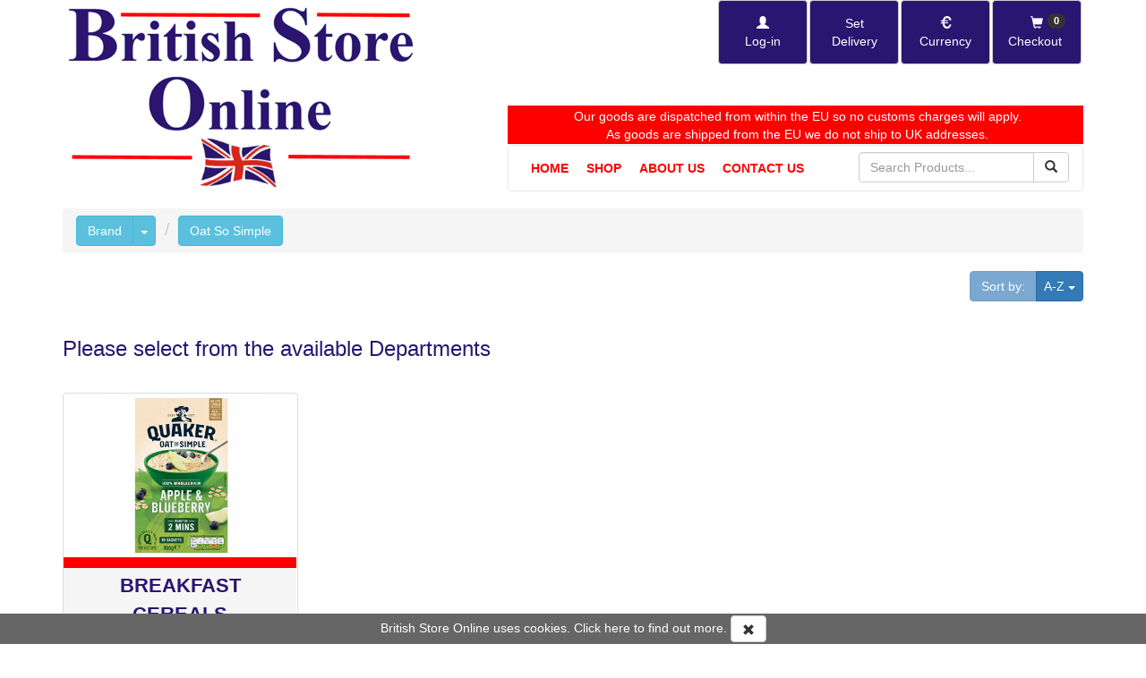

--- FILE ---
content_type: text/html; charset=utf-8
request_url: https://www.britishstoreonline.com/shop/brand/oat-so-simple
body_size: 46128
content:


<!DOCTYPE html>

<html lang="en">
<head><meta charset="utf-8" /><meta http-equiv="X-UA-Compatible" content="IE=edge" /><meta name="viewport" content="width=device-width, initial-scale=1" /><title>
	Oat So Simple by British Store Online
</title><link rel="shortcut icon" href="/site/storage/image/favicon.png" /><link rel="stylesheet" href="/Site/bootstrap/css/bootstrap.min.css" /><link rel="stylesheet" href="https://cdnjs.cloudflare.com/ajax/libs/font-awesome/4.7.0/css/font-awesome.min.css" integrity="sha256-eZrrJcwDc/3uDhsdt61sL2oOBY362qM3lon1gyExkL0=" crossorigin="anonymous" /><link rel="stylesheet" href="https://fonts.googleapis.com/icon?family=Material+Icons" /><link rel="stylesheet" href="https://cdnjs.cloudflare.com/ajax/libs/ionicons/2.0.1/css/ionicons.min.css" /><link rel="stylesheet" href="/Assets/js/jquery.bootstrap-touchspin.min.css" />
    <link rel="stylesheet" href="https://fonts.googleapis.com/css?family=Oranienbaum">
    <link rel="stylesheet" href="/Site/css/site.css?v=01.00.00.39" />
	<meta name="author" content="Richard Chapman, Deltasoft Limited" />
	<meta property="og:title" content="Oat So Simple by British Store Online" />
	<meta name="description" content="Oat So Simple by British Store Online" />
	<meta property="og:description" content="Oat So Simple by British Store Online" />
	<meta name="keywords" content="British Store Online,Oat So Simple" />
    
    <meta property="og:image" content="/site/storage/image/ogimage/og-image.png" />
    

    <!-- Google tag (gtag.js) -->
    <script async src="https://www.googletagmanager.com/gtag/js?id=UA-99379413-1"></script>
    <script>
        window.dataLayer = window.dataLayer || [];
        function gtag() { dataLayer.push(arguments); }
        gtag('js', new Date());

        gtag('config', 'UA-99379413-1');
        gtag('config', 'AW-791951164');
    </script>
    

    <!-- HTML5 shim and Respond.js for IE8 support of HTML5 elements and media queries -->
    <!-- WARNING: Respond.js doesn't work if you view the page via file:// -->
    <!--[if lt IE 9]>
      <script src="https://oss.maxcdn.com/html5shiv/3.7.3/html5shiv.min.js"></script>
      <script src="https://oss.maxcdn.com/respond/1.4.2/respond.min.js"></script>
    <![endif]-->
</head>
<body id="dcms_body_2" class="dcms-page-shop">
    <form method="post" action="./Default.aspx?content=shop%2fbrand%2foat-so-simple" id="dcms_webform">
<div class="aspNetHidden">
<input type="hidden" name="__VIEWSTATE" id="__VIEWSTATE" value="/wEPDwUKMjAyMTkxNzI3NmRkfM7MtZNexx2iDs+sqIZFhyffpjM=" />
</div>

<div class="aspNetHidden">

	<input type="hidden" name="__VIEWSTATEGENERATOR" id="__VIEWSTATEGENERATOR" value="CA0B0334" />
</div>
    </form>
    
    <!-- Google Tag Manager (noscript) -->
    <!-- <noscript>
        <iframe src="https://www.googletagmanager.com/ns.html?id=GTM-N5365V9"
                height="0" width="0" style="display:none;visibility:hidden"></iframe>
    </noscript> -->
    <!-- End Google Tag Manager (noscript) -->
<header id='dcms_header_2' class='dcms-header'>
    <div class="container">
        <div class="row">
            <div class="col-md-12">
                <a id="header-brand" href="/home">
                    <img id="header-img" src="/Site/storage/image/header-britishstoreonline.png" alt="British Store Online Header" />
                </a>
                <ul id="header-actions" class="nav navbar-nav navbar-right">
                    
                    <li>
                        <a href="/log-in" class="btn btn-default" title="Log-in" aria-label="Log-in"><span class="glyphicon glyphicon-user" aria-hidden="true"></span><br /><span class="action-btn-caption">Log-in</span></a>
                    </li>
                    
                    
                    <li>
                        <a href="/select-delivery" class="btn btn-default" aria-label="Set Delivery Country" title="Set Delivery Country">
                            <span id="dcms-delivery-country">
                                
                                Set
                                
                            </span><br />
                            <span class="action-btn-caption">Delivery</span>
                        </a>
                    </li>
                    <li>
                        <a href="/select-currency" class="btn btn-default" aria-label="Set Currency" title="Set Currency">
                            <span id="dcms-currency-symbol" class="glyphicon glyphicon-eur" aria-hidden="true"></span><br />
                            <span class="action-btn-caption">Currency</span>
                        </a>
                    </li>
                    <li>
                        <a href="/checkout" class="btn btn-default" aria-label="Checkout" title="Checkout - 0">
                            <span class="glyphicon glyphicon-shopping-cart" aria-hidden="true"></span><br /><span class="action-btn-caption">Checkout</span>
                            <span id="dcms-checkout-counter" class="badge edge-badge action-btn-caption">0</span>
                        </a>
                    </li>
                </ul>
                <!--<div style="position:absolute;right: 15px;top: 35%;background-color:red;color:white;font-size:1vw;">
                    Due to current Covid-19 regulations please allow for the following possible delays:<br />
                    Picking 4-5 days delay<br />
                    Couriers 2-3 days delay
                </div>-->
                <div id="header-menu" style="">
                    <div style="background-color:red;color:white;padding:0.1vw;margin-bottom:0.1vw;width:100%;text-align:center;">
                        <div style="padding-left:0.5rem;">
                            Our goods are dispatched from within the EU so no customs charges will apply.<br />
                            As goods are shipped from the EU we do not ship to UK addresses.
                        </div>
                    </div>
                    
    <nav class="navbar navbar-default">
        <div class="navbar-header">
            <button type="button" class="navbar-toggle collapsed" data-toggle="collapse" data-target="#menu-main" aria-expanded="false">
                <span class="sr-only">Toggle navigation</span>
                <span class="icon-bar"></span>
                <span class="icon-bar"></span>
                <span class="icon-bar"></span>
            </button>
            <div id="navbar-search-mobile">
                    <div class="input-group" style="padding-top:7px;">
                        <input id="input-search-mobile" type="text" class="form-control" placeholder="Search Products..." onkeyup="if (event.keyCode == 13) jQuery('#btn-search-mobile').click(); return false;">
                        <span class="input-group-btn" style="width:auto!important;">
                            <button id="btn-search-mobile" class="btn btn-default" type="button" value="/shop/search/" onclick="searchbutton_click(this, 'input-search-mobile');"><span class="glyphicon glyphicon-search"></span></button>
                        </span>
                    </div>
            </div>
        </div>

        <div class="collapse navbar-collapse" id="menu-main">
            <ul class="nav navbar-nav">
                <li class='dropdown'><a href='/home'>Home</a></li>
<li class='dropdown'><a href='/shop'>Shop</a></li>
<li class='dropdown'><a href='/about-us'>About Us</a></li>
<li class='dropdown'><a href='/contact-us'>Contact Us</a></li>

            </ul>
            <ul id="navbar-search" class="nav navbar-nav navbar-right">
                <li>
                    <div class="input-group" style="padding-top:7px;padding-right:15px;">
                        <input id="input-search" type="text" class="form-control" placeholder="Search Products..." onkeyup="if (event.keyCode == 13) jQuery('#btn-search').click(); return false;">
                        <span class="input-group-btn" style="width:auto!important;">
                            <button id="btn-search" class="btn btn-default" type="button"  value="/shop/search/" onclick="searchbutton_click(this, 'input-search');"><span class="glyphicon glyphicon-search"></span></button>
                        </span>
                    </div>
                </li>
            </ul>
        </div>
    </nav>

                </div>
            </div>
        </div>
    </div>
</header><main id='dcms_workspace_2' class='dcms-workspace'>
    <div class="container stonemanor-defaults">
            
    
<ol class="breadcrumb">
    
    <li>
        <div class="btn-group">
            <a class="btn btn-info" href="/shop/brand">Brand</a>
            <button type="button" class="btn btn-info dropdown-toggle" data-toggle="dropdown" aria-haspopup="true" aria-expanded="false">
                <span class="caret"></span>
                <span class="sr-only">Toggle Dropdown</span>
            </button>
            <ul class="dropdown-menu flyout-menu">
                
<li class="flyout-alt"><a href="#" style="font-weight:bold;">7&hellip;<span class="fa fa-caret-right" style="display:block;float:right;"></span></a>
    <ul class="flyout-content nav stacked">
        
<li><a href="/shop/brand/7up">7Up</a></li>

    </ul>
</li>

<li class="flyout-alt"><a href="#" style="font-weight:bold;">A&hellip;<span class="fa fa-caret-right" style="display:block;float:right;"></span></a>
    <ul class="flyout-content nav stacked">
        
<li><a href="/shop/brand/abrakebabra">Abrakebabra</a></li>

<li><a href="/shop/brand/ace">Ace</a></li>

<li><a href="/shop/brand/adnams">Adnams</a></li>

<li><a href="/shop/brand/aero">Aero</a></li>

<li><a href="/shop/brand/after-eight">After Eight</a></li>

<li><a href="/shop/brand/alberto-balsam">Alberto Balsam</a></li>

<li><a href="/shop/brand/allinson">Allinson</a></li>

<li><a href="/shop/brand/alpen">Alpen</a></li>

<li><a href="/shop/brand/alpro">Alpro</a></li>

<li><a href="/shop/brand/ambrosia">Ambrosia</a></li>

<li><a href="/shop/brand/amoy">Amoy</a></li>

<li><a href="/shop/brand/andrex">Andrex</a></li>

<li><a href="/shop/brand/angel-delight">Angel Delight</a></li>

<li><a href="/shop/brand/aspall">Aspall</a></li>

<li><a href="/shop/brand/astonish">Astonish</a></li>

<li><a href="/shop/brand/atora">Atora</a></li>

    </ul>
</li>

<li class="flyout-alt"><a href="#" style="font-weight:bold;">B&hellip;<span class="fa fa-caret-right" style="display:block;float:right;"></span></a>
    <ul class="flyout-content nav stacked">
        
<li><a href="/shop/brand/bacofoil">Bacofoil</a></li>

<li><a href="/shop/brand/badger">Badger</a></li>

<li><a href="/shop/brand/baker-street">Baker Street</a></li>

<li><a href="/shop/brand/bakers">Bakers</a></li>

<li><a href="/shop/brand/baking-buddy">Baking Buddy</a></li>

<li><a href="/shop/brand/ballygowan">Ballygowan</a></li>

<li><a href="/shop/brand/ballymaloe">Ballymaloe</a></li>

<li><a href="/shop/brand/barr">Barr</a></li>

<li><a href="/shop/brand/barratt">Barratt</a></li>

<li><a href="/shop/brand/barrys-tea">Barry's Tea</a></li>

<li><a href="/shop/brand/batchelors">Batchelors</a></li>

<li><a href="/shop/brand/baxters">Baxters</a></li>

<li><a href="/shop/brand/bazooka">Bazooka</a></li>

<li><a href="/shop/brand/bear">Bear</a></li>

<li><a href="/shop/brand/bear-paws">Bear Paws</a></li>

<li><a href="/shop/brand/belvoir">Belvoir</a></li>

<li><a href="/shop/brand/belvoir-farm">Belvoir Farm</a></li>

<li><a href="/shop/brand/belvoir-fruit-farms">Belvoir Fruit Farms</a></li>

<li><a href="/shop/brand/ben-shaws">Ben Shaws</a></li>

<li><a href="/shop/brand/bens">Bens</a></li>

<li><a href="/shop/brand/bens-original">Bens Original</a></li>

<li><a href="/shop/brand/betty-crocker">Betty Crocker</a></li>

<li><a href="/shop/brand/birds">Bird's</a></li>

<li><a href="/shop/brand/bishops-finger">Bishops Finger</a></li>

<li><a href="/shop/brand/bisto">Bisto</a></li>

<li><a href="/shop/brand/black-sheep">Black Sheep</a></li>

<li><a href="/shop/brand/blue-dragon">Blue Dragon</a></li>

<li><a href="/shop/brand/blue-tak">Blue Tak</a></li>

<li><a href="/shop/brand/boddingtons">Boddingtons</a></li>

<li><a href="/shop/brand/bolands">Bolands</a></li>

<li><a href="/shop/brand/bonio">Bonio</a></li>

<li><a href="/shop/brand/border">Border</a></li>

<li><a href="/shop/brand/borwicks">Borwick's</a></li>

<li><a href="/shop/brand/bothams">Botham's</a></li>

<li><a href="/shop/brand/bottle-green">Bottle Green</a></li>

<li><a href="/shop/brand/bovril">Bovril</a></li>

<li><a href="/shop/brand/boyne-valley">Boyne Valley</a></li>

<li><a href="/shop/brand/branston">Branston</a></li>

<li><a href="/shop/brand/brasso">Brasso</a></li>

<li><a href="/shop/brand/bristows">Bristow's</a></li>

<li><a href="/shop/brand/buchanans">Buchanans</a></li>

<li><a href="/shop/brand/bulls-eye">Bull's-Eye</a></li>

<li><a href="/shop/brand/bulmers">Bulmers</a></li>

<li><a href="/shop/brand/bundaberg">Bundaberg</a></li>

<li><a href="/shop/brand/burtons">Burtons</a></li>

<li><a href="/shop/brand/burts">Burts</a></li>

<li><a href="/shop/brand/butterkist">Butterkist</a></li>

    </ul>
</li>

<li class="flyout-alt"><a href="#" style="font-weight:bold;">C&hellip;<span class="fa fa-caret-right" style="display:block;float:right;"></span></a>
    <ul class="flyout-content nav stacked">
        
<li><a href="/shop/brand/cadbury">Cadbury</a></li>

<li><a href="/shop/brand/cadburys">Cadbury's</a></li>

<li><a href="/shop/brand/campbells">Campbell's</a></li>

<li><a href="/shop/brand/candy-kittens">Candy Kittens</a></li>

<li><a href="/shop/brand/candyland">Candyland</a></li>

<li><a href="/shop/brand/carex">Carex</a></li>

<li><a href="/shop/brand/carnation">Carnation</a></li>

<li><a href="/shop/brand/carrs">Carr's</a></li>

<li><a href="/shop/brand/cawston-press">Cawston Press</a></li>

<li><a href="/shop/brand/celebrations">Celebrations</a></li>

<li><a href="/shop/brand/cheerios">Cheerios</a></li>

<li><a href="/shop/brand/chivers">Chiver's</a></li>

<li><a href="/shop/brand/cholula">Cholula</a></li>

<li><a href="/shop/brand/clarks">Clarks</a></li>

<li><a href="/shop/brand/clipper">Clipper</a></li>

<li><a href="/shop/brand/club">Club</a></li>

<li><a href="/shop/brand/cobra">Cobra</a></li>

<li><a href="/shop/brand/coca-cola">Coca-Cola</a></li>

<li><a href="/shop/brand/cofresh">Cofresh</a></li>

<li><a href="/shop/brand/colgate">Colgate</a></li>

<li><a href="/shop/brand/colmans">Colman's</a></li>

<li><a href="/shop/brand/cooks-and-co">Cooks & Co</a></li>

<li><a href="/shop/brand/cooks-ingredients">Cooks Ingredients</a></li>

<li><a href="/shop/brand/coolmore">Coolmore</a></li>

<li><a href="/shop/brand/cotswold">Cotswold</a></li>

<li><a href="/shop/brand/cottage-bakery">Cottage Bakery</a></li>

<li><a href="/shop/brand/cotton-tree">Cotton Tree</a></li>

<li><a href="/shop/brand/crabbies">Crabbies</a></li>

<li><a href="/shop/brand/creative-nature">Creative Nature</a></li>

<li><a href="/shop/brand/cussons">Cussons</a></li>

    </ul>
</li>

<li class="flyout-alt"><a href="#" style="font-weight:bold;">D&hellip;<span class="fa fa-caret-right" style="display:block;float:right;"></span></a>
    <ul class="flyout-content nav stacked">
        
<li><a href="/shop/brand/daddies">Daddies</a></li>

<li><a href="/shop/brand/daily-basics">Daily Basics</a></li>

<li><a href="/shop/brand/daim">Daim</a></li>

<li><a href="/shop/brand/del-monte">Del Monte</a></li>

<li><a href="/shop/brand/deliciously-ella">Deliciously Ella</a></li>

<li><a href="/shop/brand/dettol">Dettol</a></li>

<li><a href="/shop/brand/diet-coke">Diet Coke</a></li>

<li><a href="/shop/brand/domestos">Domestos</a></li>

<li><a href="/shop/brand/doritos">Doritos</a></li>

<li><a href="/shop/brand/dorset">Dorset</a></li>

<li><a href="/shop/brand/dorset-cereals">Dorset Cereals</a></li>

<li><a href="/shop/brand/dr-pepper">Dr Pepper</a></li>

<li><a href="/shop/brand/dr-oetker">Dr. Oetker</a></li>

<li><a href="/shop/brand/dreamies">Dreamies</a></li>

<li><a href="/shop/brand/drumstick">Drumstick</a></li>

<li><a href="/shop/brand/drywhite">Drywhite</a></li>

<li><a href="/shop/brand/duzzit">Duzzit</a></li>

<li><a href="/shop/brand/dylon">Dylon</a></li>

    </ul>
</li>

<li class="flyout-alt"><a href="#" style="font-weight:bold;">E&hellip;<span class="fa fa-caret-right" style="display:block;float:right;"></span></a>
    <ul class="flyout-content nav stacked">
        
<li><a href="/shop/brand/eat-real">Eat Real</a></li>

<li><a href="/shop/brand/edwards">Edwards</a></li>

<li><a href="/shop/brand/elastoplast">Elastoplast</a></li>

<li><a href="/shop/brand/elbow">Elbow</a></li>

<li><a href="/shop/brand/elbow-grease">Elbow Grease</a></li>

<li><a href="/shop/brand/ellas-kitchen">Ella's Kitchen</a></li>

<li><a href="/shop/brand/elysium">Elysium</a></li>

<li><a href="/shop/brand/encona">Encona</a></li>

<li><a href="/shop/brand/essential-waitrose">Essential Waitrose</a></li>

<li><a href="/shop/brand/euthymol">Euthymol</a></li>

    </ul>
</li>

<li class="flyout-alt"><a href="#" style="font-weight:bold;">F&hellip;<span class="fa fa-caret-right" style="display:block;float:right;"></span></a>
    <ul class="flyout-content nav stacked">
        
<li><a href="/shop/brand/fabulosa">Fabulosa</a></li>

<li><a href="/shop/brand/fairy">Fairy</a></li>

<li><a href="/shop/brand/fanta">Fanta</a></li>

<li><a href="/shop/brand/farmhouse-biscuits">Farmhouse Biscuits</a></li>

<li><a href="/shop/brand/farrows">Farrow's</a></li>

<li><a href="/shop/brand/faversham-steam-brewery">Faversham Steam Brewery</a></li>

<li><a href="/shop/brand/favourit">Favourit</a></li>

<li><a href="/shop/brand/feastables">Feastables</a></li>

<li><a href="/shop/brand/felix">Felix</a></li>

<li><a href="/shop/brand/fentimans">Fentimans</a></li>

<li><a href="/shop/brand/fever-tree">Fever-Tree</a></li>

<li><a href="/shop/brand/fine-cheese-company">Fine Cheese Company</a></li>

<li><a href="/shop/brand/fini">Fini</a></li>

<li><a href="/shop/brand/fishermans-friend">Fisherman's Friend</a></li>

<li><a href="/shop/brand/fitzgeralds">Fitzgeralds</a></li>

<li><a href="/shop/brand/fitzgeralds-family-bakery">Fitzgeralds Family Bakery</a></li>

<li><a href="/shop/brand/flahavans">Flahavan's</a></li>

<li><a href="/shop/brand/fluff">Fluff</a></li>

<li><a href="/shop/brand/follain">Follain</a></li>

<li><a href="/shop/brand/forest-feast">Forest Feast</a></li>

<li><a href="/shop/brand/foxs">Fox's</a></li>

<li><a href="/shop/brand/frank-coopers">Frank Cooper's</a></li>

<li><a href="/shop/brand/franks">Franks</a></li>

<li><a href="/shop/brand/fray-bentos">Fray Bentos</a></li>

<li><a href="/shop/brand/freee-by-doves-farm">Freee By Doves Farm</a></li>

<li><a href="/shop/brand/frenchs">French's</a></li>

<li><a href="/shop/brand/fruice">Fruice</a></li>

<li><a href="/shop/brand/fruitfield">Fruitfield</a></li>

<li><a href="/shop/brand/frys">Fry's</a></li>

<li><a href="/shop/brand/frylight">Frylight</a></li>

<li><a href="/shop/brand/fudges">Fudges</a></li>

<li><a href="/shop/brand/fullers">Fullers</a></li>

<li><a href="/shop/brand/funky-soul">Funky Soul</a></li>

    </ul>
</li>

<li class="flyout-alt"><a href="#" style="font-weight:bold;">G&hellip;<span class="fa fa-caret-right" style="display:block;float:right;"></span></a>
    <ul class="flyout-content nav stacked">
        
<li><a href="/shop/brand/galaxy">Galaxy</a></li>

<li><a href="/shop/brand/garners">Garners</a></li>

<li><a href="/shop/brand/gem">Gem</a></li>

<li><a href="/shop/brand/gillette">Gillette</a></li>

<li><a href="/shop/brand/glaceau">Glaceau</a></li>

<li><a href="/shop/brand/goddards">Goddard's</a></li>

<li><a href="/shop/brand/gofree">Gofree</a></li>

<li><a href="/shop/brand/golden-popcorn">Golden Popcorn</a></li>

<li><a href="/shop/brand/golden-swan">Golden Swan</a></li>

<li><a href="/shop/brand/golden-wonder">Golden Wonder</a></li>

<li><a href="/shop/brand/goldfish">Goldfish</a></li>

<li><a href="/shop/brand/goodalls">Goodall's</a></li>

<li><a href="/shop/brand/gourmet-crunch">Gourmet Crunch</a></li>

<li><a href="/shop/brand/grandma-wilds">Grandma Wilds</a></li>

<li><a href="/shop/brand/grants">Grant's</a></li>

<li><a href="/shop/brand/green-giant">Green Giant</a></li>

<li><a href="/shop/brand/greens">Green's</a></li>

<li><a href="/shop/brand/greenaware">Greenaware</a></li>

<li><a href="/shop/brand/greene-king">Greene King</a></li>

<li><a href="/shop/brand/guinness">Guinness</a></li>

    </ul>
</li>

<li class="flyout-alt"><a href="#" style="font-weight:bold;">H&hellip;<span class="fa fa-caret-right" style="display:block;float:right;"></span></a>
    <ul class="flyout-content nav stacked">
        
<li><a href="/shop/brand/halls">Halls</a></li>

<li><a href="/shop/brand/hartleys">Hartley's</a></li>

<li><a href="/shop/brand/heinz">Heinz</a></li>

<li><a href="/shop/brand/hellmanns">Hellmann's</a></li>

<li><a href="/shop/brand/henry-westons">Henry Westons</a></li>

<li><a href="/shop/brand/hershey">Hershey</a></li>

<li><a href="/shop/brand/highland-spring">Highland Spring</a></li>

<li><a href="/shop/brand/hill">Hill</a></li>

<li><a href="/shop/brand/hill-biscuits">Hill Biscuits</a></li>

<li><a href="/shop/brand/hobgoblin">Hobgoblin</a></li>

<li><a href="/shop/brand/homecook">Homecook</a></li>

<li><a href="/shop/brand/homepride">Homepride</a></li>

<li><a href="/shop/brand/hovis">Hovis</a></li>

<li><a href="/shop/brand/hp">Hp</a></li>

<li><a href="/shop/brand/huggies">Huggies</a></li>

<li><a href="/shop/brand/hula-hoops">Hula Hoops</a></li>

    </ul>
</li>

<li class="flyout-alt"><a href="#" style="font-weight:bold;">I&hellip;<span class="fa fa-caret-right" style="display:block;float:right;"></span></a>
    <ul class="flyout-content nav stacked">
        
<li><a href="/shop/brand/imperial-leather">Imperial Leather</a></li>

<li><a href="/shop/brand/inchs">Inch's</a></li>

<li><a href="/shop/brand/innis-and-gunn">Innis & Gunn</a></li>

<li><a href="/shop/brand/irn-bru">Irn-Bru</a></li>

<li><a href="/shop/brand/irwins">Irwin's</a></li>

    </ul>
</li>

<li class="flyout-alt"><a href="#" style="font-weight:bold;">J&hellip;<span class="fa fa-caret-right" style="display:block;float:right;"></span></a>
    <ul class="flyout-content nav stacked">
        
<li><a href="/shop/brand/jack-links">Jack Link's</a></li>

<li><a href="/shop/brand/jacobs">Jacobs</a></li>

<li><a href="/shop/brand/jelly">Jelly</a></li>

<li><a href="/shop/brand/jif">Jif</a></li>

<li><a href="/shop/brand/john-smiths">John Smiths</a></li>

<li><a href="/shop/brand/john-west">John West</a></li>

<li><a href="/shop/brand/johnsons">Johnson's</a></li>

<li><a href="/shop/brand/jolly-rancher">Jolly Rancher</a></li>

<li><a href="/shop/brand/jordans">Jordans</a></li>

    </ul>
</li>

<li class="flyout-alt"><a href="#" style="font-weight:bold;">K&hellip;<span class="fa fa-caret-right" style="display:block;float:right;"></span></a>
    <ul class="flyout-content nav stacked">
        
<li><a href="/shop/brand/kallo">Kallo</a></li>

<li><a href="/shop/brand/kelkin">Kelkin</a></li>

<li><a href="/shop/brand/kelloggs">Kelloggs</a></li>

<li><a href="/shop/brand/keoghs">Keogh's</a></li>

<li><a href="/shop/brand/kettle">Kettle©</a></li>

<li><a href="/shop/brand/kiddiylicious">Kiddiylicious</a></li>

<li><a href="/shop/brand/kind">Kind</a></li>

<li><a href="/shop/brand/kitkat">Kitkat</a></li>

<li><a href="/shop/brand/kleenex">Kleenex©</a></li>

<li><a href="/shop/brand/kopparberg">Kopparberg</a></li>

<li><a href="/shop/brand/kp">Kp</a></li>

<li><a href="/shop/brand/kraft">Kraft</a></li>

    </ul>
</li>

<li class="flyout-alt"><a href="#" style="font-weight:bold;">L&hellip;<span class="fa fa-caret-right" style="display:block;float:right;"></span></a>
    <ul class="flyout-content nav stacked">
        
<li><a href="/shop/brand/lakeshore">Lakeshore</a></li>

<li><a href="/shop/brand/lea-and-perrins">Lea & Perrins</a></li>

<li><a href="/shop/brand/lenor">Lenor</a></li>

<li><a href="/shop/brand/levi-roots">Levi Roots</a></li>

<li><a href="/shop/brand/listerine">Listerine</a></li>

<li><a href="/shop/brand/lockets">Lockets</a></li>

<li><a href="/shop/brand/lovemore">Lovemore</a></li>

<li><a href="/shop/brand/lucky-charms">Lucky Charms</a></li>

<li><a href="/shop/brand/lucozade">Lucozade</a></li>

<li><a href="/shop/brand/lyles">Lyle's</a></li>

<li><a href="/shop/brand/lyons">Lyons</a></li>

    </ul>
</li>

<li class="flyout-alt"><a href="#" style="font-weight:bold;">M&hellip;<span class="fa fa-caret-right" style="display:block;float:right;"></span></a>
    <ul class="flyout-content nav stacked">
        
<li><a href="/shop/brand/m-and-ms">M&M's</a></li>

<li><a href="/shop/brand/ma-baker">Ma Baker</a></li>

<li><a href="/shop/brand/magic">Magic</a></li>

<li><a href="/shop/brand/magic-rainbow">Magic Rainbow</a></li>

<li><a href="/shop/brand/magners">Magners</a></li>

<li><a href="/shop/brand/maldon">Maldon</a></li>

<li><a href="/shop/brand/malt-o-meal">Malt O Meal</a></li>

<li><a href="/shop/brand/malteser">Malteser</a></li>

<li><a href="/shop/brand/maltesers">Maltesers</a></li>

<li><a href="/shop/brand/marigold">Marigold</a></li>

<li><a href="/shop/brand/marmite">Marmite</a></li>

<li><a href="/shop/brand/marshalls">Marshalls</a></li>

<li><a href="/shop/brand/marstons">Marstons</a></li>

<li><a href="/shop/brand/maryland">Maryland</a></li>

<li><a href="/shop/brand/maynard">Maynard</a></li>

<li><a href="/shop/brand/maynards">Maynards</a></li>

<li><a href="/shop/brand/maynards-bassetts">Maynards Bassetts</a></li>

<li><a href="/shop/brand/mcdonnells">Mcdonnells</a></li>

<li><a href="/shop/brand/mcdougalls">Mcdougalls</a></li>

<li><a href="/shop/brand/mcvities">Mcvitie's</a></li>

<li><a href="/shop/brand/mega-munchers">Mega Munchers</a></li>

<li><a href="/shop/brand/merba">Merba</a></li>

<li><a href="/shop/brand/meridian">Meridian</a></li>

<li><a href="/shop/brand/milkton">Milkton</a></li>

<li><a href="/shop/brand/milkybar">Milkybar</a></li>

<li><a href="/shop/brand/miwadi">Miwadi</a></li>

<li><a href="/shop/brand/monster-munch">Monster Munch</a></li>

<li><a href="/shop/brand/morlands">Morlands</a></li>

<li><a href="/shop/brand/mountain-dew">Mountain Dew</a></li>

<li><a href="/shop/brand/mr-freeze">Mr Freeze</a></li>

<li><a href="/shop/brand/mr-kipling">Mr Kipling</a></li>

<li><a href="/shop/brand/mr-muscle">Mr Muscle</a></li>

<li><a href="/shop/brand/mr-sheen">Mr Sheen</a></li>

<li><a href="/shop/brand/mrs-darlington">Mrs Darlington</a></li>

<li><a href="/shop/brand/mrs-darlinton">Mrs Darlinton</a></li>

<li><a href="/shop/brand/mrs-elswood">Mrs Elswood</a></li>

<li><a href="/shop/brand/muller">Muller</a></li>

<li><a href="/shop/brand/murphys">Murphy's</a></li>

    </ul>
</li>

<li class="flyout-alt"><a href="#" style="font-weight:bold;">N&hellip;<span class="fa fa-caret-right" style="display:block;float:right;"></span></a>
    <ul class="flyout-content nav stacked">
        
<li><a href="/shop/brand/nairns">Nairn's</a></li>

<li><a href="/shop/brand/nakd">Nakd</a></li>

<li><a href="/shop/brand/nandos">Nando's</a></li>

<li><a href="/shop/brand/napolina">Napolina</a></li>

<li><a href="/shop/brand/nature-valley">Nature Valley</a></li>

<li><a href="/shop/brand/nerds">Nerds</a></li>

<li><a href="/shop/brand/nesquik">Nesquik</a></li>

<li><a href="/shop/brand/nestle">Nestle</a></li>

<li><a href="/shop/brand/newcastle-brown-ale">Newcastle Brown Ale</a></li>

<li><a href="/shop/brand/newmans-own">Newman's Own</a></li>

<li><a href="/shop/brand/nielsen-massey">Nielsen-Massey</a></li>

    </ul>
</li>

<li class="flyout-alt"><a href="#" style="font-weight:bold;">O&hellip;<span class="fa fa-caret-right" style="display:block;float:right;"></span></a>
    <ul class="flyout-content nav stacked">
        
<li><a href="/shop/brand/oharas">O'hara's</a></li>

<li><a href="/shop/brand/oat-so-simple">Oat So Simple</a></li>

<li><a href="/shop/brand/oats-so-simple">Oats So Simple</a></li>

<li><a href="/shop/brand/ocean-spray">Ocean Spray</a></li>

<li><a href="/shop/brand/odlums">Odlums</a></li>

<li><a href="/shop/brand/old-el-paso">Old El Paso</a></li>

<li><a href="/shop/brand/old-empire">Old Empire</a></li>

<li><a href="/shop/brand/old-jamaica">Old Jamaica</a></li>

<li><a href="/shop/brand/old-mout">Old Mout</a></li>

<li><a href="/shop/brand/old-mout-cider">Old Mout Cider</a></li>

<li><a href="/shop/brand/old-speckled-hen">Old Speckled Hen</a></li>

<li><a href="/shop/brand/opies">Opies</a></li>

<li><a href="/shop/brand/options">Options</a></li>

<li><a href="/shop/brand/oral-b">Oral-B</a></li>

<li><a href="/shop/brand/oreo">Oreo</a></li>

<li><a href="/shop/brand/organix">Organix</a></li>

<li><a href="/shop/brand/original-source">Original Source</a></li>

<li><a href="/shop/brand/oust">Oust</a></li>

<li><a href="/shop/brand/ovaltine">Ovaltine</a></li>

<li><a href="/shop/brand/oxo">Oxo</a></li>

    </ul>
</li>

<li class="flyout-alt"><a href="#" style="font-weight:bold;">P&hellip;<span class="fa fa-caret-right" style="display:block;float:right;"></span></a>
    <ul class="flyout-content nav stacked">
        
<li><a href="/shop/brand/palmolive">Palmolive</a></li>

<li><a href="/shop/brand/pataks">Patak's</a></li>

<li><a href="/shop/brand/patersons">Paterson's</a></li>

<li><a href="/shop/brand/pattesons">Pattesons</a></li>

<li><a href="/shop/brand/paxo">Paxo</a></li>

<li><a href="/shop/brand/pearl-milling">Pearl Milling</a></li>

<li><a href="/shop/brand/pears">Pears</a></li>

<li><a href="/shop/brand/pedigree">Pedigree</a></li>

<li><a href="/shop/brand/penn-state">Penn State</a></li>

<li><a href="/shop/brand/peppa-pig">Peppa Pig</a></li>

<li><a href="/shop/brand/pepsi">Pepsi</a></li>

<li><a href="/shop/brand/pg-tips">Pg Tips</a></li>

<li><a href="/shop/brand/pink-stuff">Pink Stuff</a></li>

<li><a href="/shop/brand/polo">Polo</a></li>

<li><a href="/shop/brand/pop-rocks">Pop Rocks</a></li>

<li><a href="/shop/brand/pot-noodle">Pot Noodle</a></li>

<li><a href="/shop/brand/princes">Princes</a></li>

<li><a href="/shop/brand/princess">Princess</a></li>

<li><a href="/shop/brand/pringles">Pringles</a></li>

<li><a href="/shop/brand/proper-job">Proper Job</a></li>

<li><a href="/shop/brand/pukka">Pukka</a></li>

<li><a href="/shop/brand/punch">Punch</a></li>

    </ul>
</li>

<li class="flyout-alt"><a href="#" style="font-weight:bold;">Q&hellip;<span class="fa fa-caret-right" style="display:block;float:right;"></span></a>
    <ul class="flyout-content nav stacked">
        
<li><a href="/shop/brand/quaker">Quaker</a></li>

<li><a href="/shop/brand/quality">Quality</a></li>

<li><a href="/shop/brand/quality-street">Quality Street</a></li>

    </ul>
</li>

<li class="flyout-alt"><a href="#" style="font-weight:bold;">R&hellip;<span class="fa fa-caret-right" style="display:block;float:right;"></span></a>
    <ul class="flyout-content nav stacked">
        
<li><a href="/shop/brand/radox">Radox</a></li>

<li><a href="/shop/brand/rayners">Rayners</a></li>

<li><a href="/shop/brand/reeses">Reese's</a></li>

<li><a href="/shop/brand/regents-park">Regents Park</a></li>

<li><a href="/shop/brand/regina">Regina</a></li>

<li><a href="/shop/brand/revels">Revels</a></li>

<li><a href="/shop/brand/ribena">Ribena</a></li>

<li><a href="/shop/brand/ritz">Ritz</a></li>

<li><a href="/shop/brand/robertsons">Robertsons</a></li>

<li><a href="/shop/brand/robinsons">Robinsons</a></li>

<li><a href="/shop/brand/rocky-mountain">Rocky Mountain</a></li>

<li><a href="/shop/brand/rolo">Rolo</a></li>

<li><a href="/shop/brand/roses">Rose's</a></li>

<li><a href="/shop/brand/rowntree">Rowntree</a></li>

<li><a href="/shop/brand/rowntrees">Rowntrees</a></li>

<li><a href="/shop/brand/ryvita">Ryvita</a></li>

    </ul>
</li>

<li class="flyout-alt"><a href="#" style="font-weight:bold;">S&hellip;<span class="fa fa-caret-right" style="display:block;float:right;"></span></a>
    <ul class="flyout-content nav stacked">
        
<li><a href="/shop/brand/sarsons">Sarson's</a></li>

<li><a href="/shop/brand/saxa">Saxa</a></li>

<li><a href="/shop/brand/schwartz">Schwartz</a></li>

<li><a href="/shop/brand/schweppes">Schweppes</a></li>

<li><a href="/shop/brand/scotts">Scott's</a></li>

<li><a href="/shop/brand/sealapack">Sealapack</a></li>

<li><a href="/shop/brand/sensodyne-pronamel">Sensodyne Pronamel</a></li>

<li><a href="/shop/brand/shamrock">Shamrock</a></li>

<li><a href="/shop/brand/sharps">Sharps</a></li>

<li><a href="/shop/brand/sharwoods">Sharwoods</a></li>

<li><a href="/shop/brand/shaws">Shaws</a></li>

<li><a href="/shop/brand/shepherd-neame">Shepherd Neame</a></li>

<li><a href="/shop/brand/shipyard">Shipyard</a></li>

<li><a href="/shop/brand/shredded-wheat">Shredded Wheat</a></li>

<li><a href="/shop/brand/shreddies">Shreddies</a></li>

<li><a href="/shop/brand/signature">Signature</a></li>

<li><a href="/shop/brand/signature-tastes">Signature Tastes</a></li>

<li><a href="/shop/brand/simpkins">Simpkins</a></li>

<li><a href="/shop/brand/skibbereen-food">Skibbereen Food</a></li>

<li><a href="/shop/brand/skinny">Skinny</a></li>

<li><a href="/shop/brand/skinny-crunch">Skinny Crunch</a></li>

<li><a href="/shop/brand/skinny-dream">Skinny Dream</a></li>

<li><a href="/shop/brand/skinny-whip">Skinny Whip</a></li>

<li><a href="/shop/brand/skippy">Skippy</a></li>

<li><a href="/shop/brand/skips">Skips</a></li>

<li><a href="/shop/brand/skittles">Skittles</a></li>

<li><a href="/shop/brand/smarties">Smarties</a></li>

<li><a href="/shop/brand/smiths">Smiths</a></li>

<li><a href="/shop/brand/smithwicks">Smithwicks</a></li>

<li><a href="/shop/brand/snack-a-jacks">Snack A Jacks</a></li>

<li><a href="/shop/brand/snyders">Snyder's</a></li>

<li><a href="/shop/brand/soft-and-gentle">Soft & Gentle</a></li>

<li><a href="/shop/brand/sour-patch">Sour Patch</a></li>

<li><a href="/shop/brand/sour-patch-kids">Sour Patch Kids</a></li>

<li><a href="/shop/brand/sowans">Sowan's</a></li>

<li><a href="/shop/brand/sparkling-ice">Sparkling Ice</a></li>

<li><a href="/shop/brand/splenda">Splenda</a></li>

<li><a href="/shop/brand/stones">Stones</a></li>

<li><a href="/shop/brand/strongbow">Strongbow</a></li>

<li><a href="/shop/brand/sun-pat">Sun-Pat</a></li>

<li><a href="/shop/brand/sunny-south">Sunny South</a></li>

<li><a href="/shop/brand/supervalu">Supervalu</a></li>

<li><a href="/shop/brand/sure">Sure</a></li>

<li><a href="/shop/brand/sweetzone">Sweetzone</a></li>

<li><a href="/shop/brand/swizzels">Swizzels</a></li>

<li><a href="/shop/brand/symonds">Symonds</a></li>

    </ul>
</li>

<li class="flyout-alt"><a href="#" style="font-weight:bold;">T&hellip;<span class="fa fa-caret-right" style="display:block;float:right;"></span></a>
    <ul class="flyout-content nav stacked">
        
<li><a href="/shop/brand/tabasco">Tabasco</a></li>

<li><a href="/shop/brand/tango">Tango</a></li>

<li><a href="/shop/brand/tate-and-lyle">Tate & Lyle</a></li>

<li><a href="/shop/brand/taylors-of-harrogate">Taylors Of Harrogate</a></li>

<li><a href="/shop/brand/tayto">Tayto</a></li>

<li><a href="/shop/brand/terrys">Terry's</a></li>

<li><a href="/shop/brand/tetley">Tetley</a></li>

<li><a href="/shop/brand/thatchers">Thatchers</a></li>

<li><a href="/shop/brand/the-happy-pear">The Happy Pear</a></li>

<li><a href="/shop/brand/the-natural-confectionery-co">The Natural Confectionery Co.</a></li>

<li><a href="/shop/brand/the-spice-tailor">The Spice Tailor</a></li>

<li><a href="/shop/brand/thompsons">Thompsons</a></li>

<li><a href="/shop/brand/tilda">Tilda</a></li>

<li><a href="/shop/brand/tiptree">Tiptree</a></li>

<li><a href="/shop/brand/toblerone">Toblerone</a></li>

<li><a href="/shop/brand/trebor">Trebor</a></li>

<li><a href="/shop/brand/trooper">Trooper</a></li>

<li><a href="/shop/brand/tunnocks">Tunnock's</a></li>

<li><a href="/shop/brand/twiglets">Twiglets</a></li>

<li><a href="/shop/brand/twinings">Twinings</a></li>

<li><a href="/shop/brand/typhoo">Typhoo</a></li>

    </ul>
</li>

<li class="flyout-alt"><a href="#" style="font-weight:bold;">U&hellip;<span class="fa fa-caret-right" style="display:block;float:right;"></span></a>
    <ul class="flyout-content nav stacked">
        
<li><a href="/shop/brand/ulster-weavers">Ulster Weavers</a></li>

    </ul>
</li>

<li class="flyout-alt"><a href="#" style="font-weight:bold;">V&hellip;<span class="fa fa-caret-right" style="display:block;float:right;"></span></a>
    <ul class="flyout-content nav stacked">
        
<li><a href="/shop/brand/vaseline">Vaseline</a></li>

<li><a href="/shop/brand/vegemite">Vegemite</a></li>

<li><a href="/shop/brand/very-lazy">Very Lazy</a></li>

<li><a href="/shop/brand/vimto">Vimto</a></li>

    </ul>
</li>

<li class="flyout-alt"><a href="#" style="font-weight:bold;">W&hellip;<span class="fa fa-caret-right" style="display:block;float:right;"></span></a>
    <ul class="flyout-content nav stacked">
        
<li><a href="/shop/brand/wagon-wheels">Wagon Wheels</a></li>

<li><a href="/shop/brand/wainwright">Wainwright</a></li>

<li><a href="/shop/brand/waitrose">Waitrose</a></li>

<li><a href="/shop/brand/waitrose-free-from">Waitrose Free From</a></li>

<li><a href="/shop/brand/walkers">Walkers</a></li>

<li><a href="/shop/brand/walkers-nonsuch">Walkers Nonsuch</a></li>

<li><a href="/shop/brand/weetabix">Weetabix</a></li>

<li><a href="/shop/brand/wild-west">Wild West</a></li>

<li><a href="/shop/brand/wisdom">Wisdom</a></li>

<li><a href="/shop/brand/wotsits">Wotsits</a></li>

<li><a href="/shop/brand/wychwood-brewery">Wychwood Brewery</a></li>

    </ul>
</li>

<li class="flyout-alt"><a href="#" style="font-weight:bold;">Y&hellip;<span class="fa fa-caret-right" style="display:block;float:right;"></span></a>
    <ul class="flyout-content nav stacked">
        
<li><a href="/shop/brand/yorkie">Yorkie</a></li>

<li><a href="/shop/brand/yorkshire">Yorkshire</a></li>

<li><a href="/shop/brand/yorkshire-tea">Yorkshire Tea</a></li>

    </ul>
</li>

<li class="flyout-alt"><a href="#" style="font-weight:bold;">Z&hellip;<span class="fa fa-caret-right" style="display:block;float:right;"></span></a>
    <ul class="flyout-content nav stacked">
        
<li><a href="/shop/brand/zed">Zed</a></li>

<li><a href="/shop/brand/zoflora">Zoflora</a></li>

    </ul>
</li>

            </ul>
        </div>
    </li>

<li><a class="btn btn-info" href="/shop/brand/oat-so-simple">Oat So Simple</a></li>

</ol>

    <div class="row">
        <div class="col-md-6">
            
        </div>
        <div class="col-md-6">
            
    <div class="btn-group pull-right pagination">
        <a href="#" class="btn btn-primary disabled">Sort by:</a>
        <a class="btn btn-primary dropdown-toggle" data-toggle="dropdown" aria-haspopup="true" aria-expanded="false">
            A-Z&nbsp;<span class="caret"></span>
            <span class="sr-only">Toggle Dropdown</span>
        </a>
        <ul class="dropdown-menu">
            <li><a href="/shop/brand/oat-so-simple">A-Z</a></li>
            <li><a href="/shop/brand/oat-so-simple/sort/z-a">Z-A</a></li>
            
        </ul>
    </div>

        </div>
    </div>
    <h3>Please select from the available Departments</h3><br />
    
    <div class='row'>
        
    <div class="col-md-3">
        <a href="/shop/brand/oat-so-simple/department/breakfast-cereals" style="text-decoration:none;">
            <div class="panel panel-default">
                <div class="panel-body panel-body-department" style="background-image:url('/site/storage/image/ecommerceitem/small/5000108030539_T1.png');"></div>
                <div class="panel-footer panel-footer-redbars"><div class="footer-redbars-text"><div style="max-height:3em;overflow:hidden;"><strong>BREAKFAST CEREALS</strong></div></div></div>
            </div>
        </a>
    </div>

    <div class="col-md-3">
    </div>

    <div class="col-md-3">
    </div>

    <div class="col-md-3">
    </div>

    </div>

    <div class="row">
        <div class="col-md-6">
            
        </div>
        <div class="col-md-6">
            
    <div class="btn-group pull-right pagination">
        <a href="#" class="btn btn-primary disabled">Sort by:</a>
        <a class="btn btn-primary dropdown-toggle" data-toggle="dropdown" aria-haspopup="true" aria-expanded="false">
            A-Z&nbsp;<span class="caret"></span>
            <span class="sr-only">Toggle Dropdown</span>
        </a>
        <ul class="dropdown-menu">
            <li><a href="/shop/brand/oat-so-simple">A-Z</a></li>
            <li><a href="/shop/brand/oat-so-simple/sort/z-a">Z-A</a></li>
            
        </ul>
    </div>

        </div>
    </div>

    </div>
</main><footer id='dcms_footer_2' class='dcms-footer'>
    <div style="height:2em;background-color:red;opacity:0.4;width:100%;"></div>
    <div class="container">
        <div class="row">
            <div class="col-md-4 col-xs-12">
                <strong><span class="footer-organisation">British Store Online</span></strong><br />
                Carver Way<br />Harleston Industrial Estate<br />Harleston<br />Norfolk<br />IP20 9LT<br />
                
                <strong>Email: </strong>info@britishstoreonline.com<br />
                <strong>Phone: </strong>+44(0)1379 854018
            </div>
            <div class="col-md-8 col-xs-12>">
                
    <div id='menu-footer' class="clearfix">
        
	<ul class="col-md-4 col-xs-12">
		<li><a href='/select-delivery'>Select Delivery</a></li><li><a href='/register'>Register</a></li>
<li><a href='/log-in'>Log in</a></li>
<li><a href='/select-delivery'>Select Currency</a></li>


		</ul>

	<ul class="col-md-4 col-xs-12">
		<li><a href='/terms-and-conditions'>Terms & Conditions</a></li><li><a href='/privacy-policy'>Privacy policy</a></li>
<li><a href='/cookie-policy'>Cookie Policy</a></li>


		</ul>

	<ul class="col-md-4 col-xs-12">
		<li><a href='/faq'>FAQ</a></li><li><a href='/about-us'>About Us</a></li>
<li><a href='/contact-us'>Contact Us</a></li>


		</ul>

    </div>

                <a href="https://www.facebook.com/britishstoreonline/" class="pull-right" target="_blank">&nbsp;<img src="/Site/Storage/image/facebook.png" alt="Facebook Account" /></a>
                <a href="https://www.instagram.com/britishstoreonline/" class="pull-right" target="_blank"><img src="/Site/Storage/image/instagram.png" alt="Instagram Account" style="width:58px;"/></a>

            </div>
        </div>
    </div>
    <div style="height:2em;background-color:#010066;opacity:0.4;width:100%;"></div>
</footer>
    <div style="background-color: #666;bottom:0;position:fixed;color:white;width:100%;z-index:99999;text-align:center;padding:2px 0px;">
        <form class="form-inline" action="/System/Gateway.aspx?action=cookieconsent" method="post">
            British Store Online uses cookies. Click <a href="/cookie-policy" style="color:white;">here</a> to find out more.
            <button type="submit" class="btn btn-default input-sm" aria-label="Accept Cookies and dismiss message"><span class="glyphicon glyphicon-remove" aria-hidden="true"></span></button>
        </form>
    </div>


    <script src="https://code.jquery.com/jquery-1.12.4.min.js" integrity="sha256-ZosEbRLbNQzLpnKIkEdrPv7lOy9C27hHQ+Xp8a4MxAQ=" crossorigin="anonymous"></script>
    <script src="https://code.jquery.com/ui/1.12.1/jquery-ui.min.js" integrity="sha256-VazP97ZCwtekAsvgPBSUwPFKdrwD3unUfSGVYrahUqU=" crossorigin="anonymous"></script>
    
    <script src="/Site/bootstrap/js/bootstrap.min.js" type="text/javascript"></script>
    <script src="https://cdnjs.cloudflare.com/ajax/libs/json2/20160511/json2.min.js" integrity="sha256-Fsw5X9ZUnlJb302irkG8pKCRwerGfxSArAw22uG/QkQ=" crossorigin="anonymous"></script>

    <script src="https://cdnjs.cloudflare.com/ajax/libs/1000hz-bootstrap-validator/0.11.9/validator.min.js" integrity="sha256-dHf/YjH1A4tewEsKUSmNnV05DDbfGN3g7NMq86xgGh8=" crossorigin="anonymous"></script>
    <script src="/Assets/js/jquery.bootstrap-touchspin.min.js" type="text/javascript"></script>
    <script src="https://cdnjs.cloudflare.com/ajax/libs/moment.js/2.18.1/moment.min.js" integrity="sha256-1hjUhpc44NwiNg8OwMu2QzJXhD8kcj+sJA3aCQZoUjg=" crossorigin="anonymous"></script>
    <script src="https://cdnjs.cloudflare.com/ajax/libs/elevatezoom/3.0.8/jquery.elevatezoom.min.js" integrity="sha256-qKR4XxSeNRotDGhz15nIC0JfCha6nLlF9M8GDm7rmx4=" crossorigin="anonymous"></script>

    

    <script src="https://www.google.com/recaptcha/api.js"></script>
    <script src="/Assets/js/dcmsstandard.js" type="text/javascript"></script>
    <script src="/Site/js/sitespecific.js?ver=1.39" type="text/javascript"></script>

    

    <script type="text/javascript">
        jQuery().ready(function () {
            dcmsstandard_ready();
            sitespecific_ready();

            
        });
    </script>
</body>
</html>
